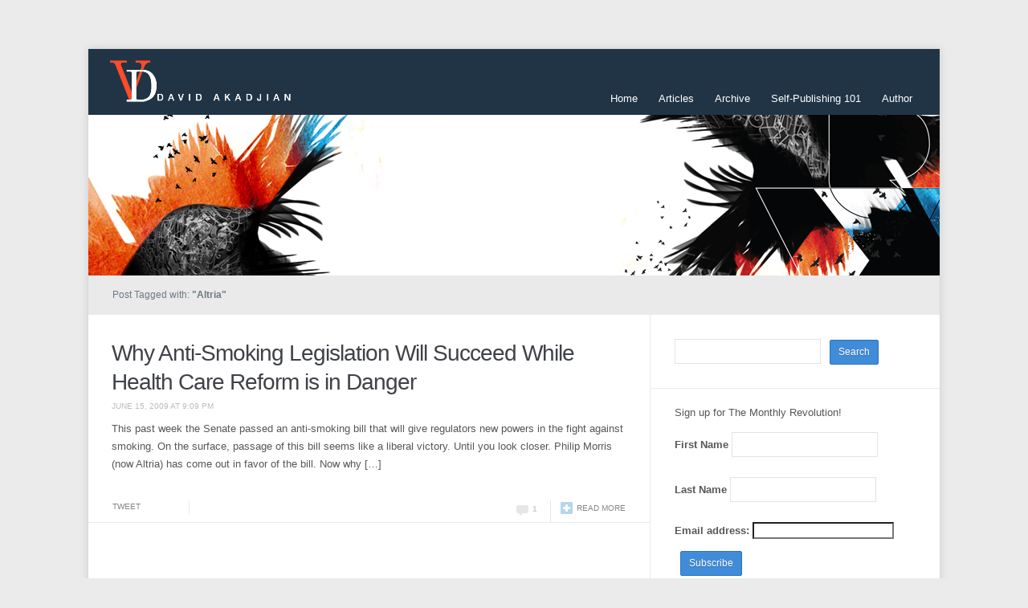

--- FILE ---
content_type: text/html; charset=UTF-8
request_url: https://akadjian.com/tag/altria/
body_size: 8718
content:
<!DOCTYPE html>
<html xmlns="http://www.w3.org/1999/xhtml" lang="en-US">
<head>
    <meta http-equiv="Content-Type" content="text/html; charset=UTF-8" />
    <meta http-equiv="X-UA-Compatible" content="IE=edge,chrome=1">
	<meta name="viewport" content="width=device-width, initial-scale=1.0">

    <title>David Akadjian  Altria</title>
   
    <!-- <title>David Akadjian &#8211; Altria</title> -->

     <link rel="stylesheet" type="text/css" href="https://akadjian.com/wp-content/themes/meeta-child/style.css" media="screen" /> 

	<link rel="shortcut icon" href="https://akadjian.com/wp-content/themes/meeta-child/images/favicon.ico" />

	<link rel="pingback" href="https://akadjian.com/xmlrpc.php" /> 

    <meta name='robots' content='max-image-preview:large' />
	<style>img:is([sizes="auto" i], [sizes^="auto," i]) { contain-intrinsic-size: 3000px 1500px }</style>
	<link rel='dns-prefetch' href='//secure.gravatar.com' />
<link rel='dns-prefetch' href='//stats.wp.com' />
<link rel='dns-prefetch' href='//v0.wordpress.com' />
<link rel="alternate" type="application/rss+xml" title="David Akadjian &raquo; Feed" href="https://akadjian.com/feed/" />
<link rel="alternate" type="application/rss+xml" title="David Akadjian &raquo; Comments Feed" href="https://akadjian.com/comments/feed/" />
<link rel="alternate" type="application/rss+xml" title="David Akadjian &raquo; Altria Tag Feed" href="https://akadjian.com/tag/altria/feed/" />
		<!-- This site uses the Google Analytics by ExactMetrics plugin v8.3.2 - Using Analytics tracking - https://www.exactmetrics.com/ -->
		<!-- Note: ExactMetrics is not currently configured on this site. The site owner needs to authenticate with Google Analytics in the ExactMetrics settings panel. -->
					<!-- No tracking code set -->
				<!-- / Google Analytics by ExactMetrics -->
				<!-- This site uses the Google Analytics by MonsterInsights plugin v9.2.4 - Using Analytics tracking - https://www.monsterinsights.com/ -->
		<!-- Note: MonsterInsights is not currently configured on this site. The site owner needs to authenticate with Google Analytics in the MonsterInsights settings panel. -->
					<!-- No tracking code set -->
				<!-- / Google Analytics by MonsterInsights -->
		<script type="text/javascript">
/* <![CDATA[ */
window._wpemojiSettings = {"baseUrl":"https:\/\/s.w.org\/images\/core\/emoji\/15.0.3\/72x72\/","ext":".png","svgUrl":"https:\/\/s.w.org\/images\/core\/emoji\/15.0.3\/svg\/","svgExt":".svg","source":{"concatemoji":"https:\/\/akadjian.com\/wp-includes\/js\/wp-emoji-release.min.js?ver=6.7.4"}};
/*! This file is auto-generated */
!function(i,n){var o,s,e;function c(e){try{var t={supportTests:e,timestamp:(new Date).valueOf()};sessionStorage.setItem(o,JSON.stringify(t))}catch(e){}}function p(e,t,n){e.clearRect(0,0,e.canvas.width,e.canvas.height),e.fillText(t,0,0);var t=new Uint32Array(e.getImageData(0,0,e.canvas.width,e.canvas.height).data),r=(e.clearRect(0,0,e.canvas.width,e.canvas.height),e.fillText(n,0,0),new Uint32Array(e.getImageData(0,0,e.canvas.width,e.canvas.height).data));return t.every(function(e,t){return e===r[t]})}function u(e,t,n){switch(t){case"flag":return n(e,"\ud83c\udff3\ufe0f\u200d\u26a7\ufe0f","\ud83c\udff3\ufe0f\u200b\u26a7\ufe0f")?!1:!n(e,"\ud83c\uddfa\ud83c\uddf3","\ud83c\uddfa\u200b\ud83c\uddf3")&&!n(e,"\ud83c\udff4\udb40\udc67\udb40\udc62\udb40\udc65\udb40\udc6e\udb40\udc67\udb40\udc7f","\ud83c\udff4\u200b\udb40\udc67\u200b\udb40\udc62\u200b\udb40\udc65\u200b\udb40\udc6e\u200b\udb40\udc67\u200b\udb40\udc7f");case"emoji":return!n(e,"\ud83d\udc26\u200d\u2b1b","\ud83d\udc26\u200b\u2b1b")}return!1}function f(e,t,n){var r="undefined"!=typeof WorkerGlobalScope&&self instanceof WorkerGlobalScope?new OffscreenCanvas(300,150):i.createElement("canvas"),a=r.getContext("2d",{willReadFrequently:!0}),o=(a.textBaseline="top",a.font="600 32px Arial",{});return e.forEach(function(e){o[e]=t(a,e,n)}),o}function t(e){var t=i.createElement("script");t.src=e,t.defer=!0,i.head.appendChild(t)}"undefined"!=typeof Promise&&(o="wpEmojiSettingsSupports",s=["flag","emoji"],n.supports={everything:!0,everythingExceptFlag:!0},e=new Promise(function(e){i.addEventListener("DOMContentLoaded",e,{once:!0})}),new Promise(function(t){var n=function(){try{var e=JSON.parse(sessionStorage.getItem(o));if("object"==typeof e&&"number"==typeof e.timestamp&&(new Date).valueOf()<e.timestamp+604800&&"object"==typeof e.supportTests)return e.supportTests}catch(e){}return null}();if(!n){if("undefined"!=typeof Worker&&"undefined"!=typeof OffscreenCanvas&&"undefined"!=typeof URL&&URL.createObjectURL&&"undefined"!=typeof Blob)try{var e="postMessage("+f.toString()+"("+[JSON.stringify(s),u.toString(),p.toString()].join(",")+"));",r=new Blob([e],{type:"text/javascript"}),a=new Worker(URL.createObjectURL(r),{name:"wpTestEmojiSupports"});return void(a.onmessage=function(e){c(n=e.data),a.terminate(),t(n)})}catch(e){}c(n=f(s,u,p))}t(n)}).then(function(e){for(var t in e)n.supports[t]=e[t],n.supports.everything=n.supports.everything&&n.supports[t],"flag"!==t&&(n.supports.everythingExceptFlag=n.supports.everythingExceptFlag&&n.supports[t]);n.supports.everythingExceptFlag=n.supports.everythingExceptFlag&&!n.supports.flag,n.DOMReady=!1,n.readyCallback=function(){n.DOMReady=!0}}).then(function(){return e}).then(function(){var e;n.supports.everything||(n.readyCallback(),(e=n.source||{}).concatemoji?t(e.concatemoji):e.wpemoji&&e.twemoji&&(t(e.twemoji),t(e.wpemoji)))}))}((window,document),window._wpemojiSettings);
/* ]]> */
</script>
<style id='wp-emoji-styles-inline-css' type='text/css'>

	img.wp-smiley, img.emoji {
		display: inline !important;
		border: none !important;
		box-shadow: none !important;
		height: 1em !important;
		width: 1em !important;
		margin: 0 0.07em !important;
		vertical-align: -0.1em !important;
		background: none !important;
		padding: 0 !important;
	}
</style>
<link rel='stylesheet' id='wp-block-library-css' href='https://akadjian.com/wp-includes/css/dist/block-library/style.min.css?ver=6.7.4' type='text/css' media='all' />
<link rel='stylesheet' id='mediaelement-css' href='https://akadjian.com/wp-includes/js/mediaelement/mediaelementplayer-legacy.min.css?ver=4.2.17' type='text/css' media='all' />
<link rel='stylesheet' id='wp-mediaelement-css' href='https://akadjian.com/wp-includes/js/mediaelement/wp-mediaelement.min.css?ver=6.7.4' type='text/css' media='all' />
<style id='jetpack-sharing-buttons-style-inline-css' type='text/css'>
.jetpack-sharing-buttons__services-list{display:flex;flex-direction:row;flex-wrap:wrap;gap:0;list-style-type:none;margin:5px;padding:0}.jetpack-sharing-buttons__services-list.has-small-icon-size{font-size:12px}.jetpack-sharing-buttons__services-list.has-normal-icon-size{font-size:16px}.jetpack-sharing-buttons__services-list.has-large-icon-size{font-size:24px}.jetpack-sharing-buttons__services-list.has-huge-icon-size{font-size:36px}@media print{.jetpack-sharing-buttons__services-list{display:none!important}}.editor-styles-wrapper .wp-block-jetpack-sharing-buttons{gap:0;padding-inline-start:0}ul.jetpack-sharing-buttons__services-list.has-background{padding:1.25em 2.375em}
</style>
<style id='classic-theme-styles-inline-css' type='text/css'>
/*! This file is auto-generated */
.wp-block-button__link{color:#fff;background-color:#32373c;border-radius:9999px;box-shadow:none;text-decoration:none;padding:calc(.667em + 2px) calc(1.333em + 2px);font-size:1.125em}.wp-block-file__button{background:#32373c;color:#fff;text-decoration:none}
</style>
<style id='global-styles-inline-css' type='text/css'>
:root{--wp--preset--aspect-ratio--square: 1;--wp--preset--aspect-ratio--4-3: 4/3;--wp--preset--aspect-ratio--3-4: 3/4;--wp--preset--aspect-ratio--3-2: 3/2;--wp--preset--aspect-ratio--2-3: 2/3;--wp--preset--aspect-ratio--16-9: 16/9;--wp--preset--aspect-ratio--9-16: 9/16;--wp--preset--color--black: #000000;--wp--preset--color--cyan-bluish-gray: #abb8c3;--wp--preset--color--white: #ffffff;--wp--preset--color--pale-pink: #f78da7;--wp--preset--color--vivid-red: #cf2e2e;--wp--preset--color--luminous-vivid-orange: #ff6900;--wp--preset--color--luminous-vivid-amber: #fcb900;--wp--preset--color--light-green-cyan: #7bdcb5;--wp--preset--color--vivid-green-cyan: #00d084;--wp--preset--color--pale-cyan-blue: #8ed1fc;--wp--preset--color--vivid-cyan-blue: #0693e3;--wp--preset--color--vivid-purple: #9b51e0;--wp--preset--gradient--vivid-cyan-blue-to-vivid-purple: linear-gradient(135deg,rgba(6,147,227,1) 0%,rgb(155,81,224) 100%);--wp--preset--gradient--light-green-cyan-to-vivid-green-cyan: linear-gradient(135deg,rgb(122,220,180) 0%,rgb(0,208,130) 100%);--wp--preset--gradient--luminous-vivid-amber-to-luminous-vivid-orange: linear-gradient(135deg,rgba(252,185,0,1) 0%,rgba(255,105,0,1) 100%);--wp--preset--gradient--luminous-vivid-orange-to-vivid-red: linear-gradient(135deg,rgba(255,105,0,1) 0%,rgb(207,46,46) 100%);--wp--preset--gradient--very-light-gray-to-cyan-bluish-gray: linear-gradient(135deg,rgb(238,238,238) 0%,rgb(169,184,195) 100%);--wp--preset--gradient--cool-to-warm-spectrum: linear-gradient(135deg,rgb(74,234,220) 0%,rgb(151,120,209) 20%,rgb(207,42,186) 40%,rgb(238,44,130) 60%,rgb(251,105,98) 80%,rgb(254,248,76) 100%);--wp--preset--gradient--blush-light-purple: linear-gradient(135deg,rgb(255,206,236) 0%,rgb(152,150,240) 100%);--wp--preset--gradient--blush-bordeaux: linear-gradient(135deg,rgb(254,205,165) 0%,rgb(254,45,45) 50%,rgb(107,0,62) 100%);--wp--preset--gradient--luminous-dusk: linear-gradient(135deg,rgb(255,203,112) 0%,rgb(199,81,192) 50%,rgb(65,88,208) 100%);--wp--preset--gradient--pale-ocean: linear-gradient(135deg,rgb(255,245,203) 0%,rgb(182,227,212) 50%,rgb(51,167,181) 100%);--wp--preset--gradient--electric-grass: linear-gradient(135deg,rgb(202,248,128) 0%,rgb(113,206,126) 100%);--wp--preset--gradient--midnight: linear-gradient(135deg,rgb(2,3,129) 0%,rgb(40,116,252) 100%);--wp--preset--font-size--small: 13px;--wp--preset--font-size--medium: 20px;--wp--preset--font-size--large: 36px;--wp--preset--font-size--x-large: 42px;--wp--preset--spacing--20: 0.44rem;--wp--preset--spacing--30: 0.67rem;--wp--preset--spacing--40: 1rem;--wp--preset--spacing--50: 1.5rem;--wp--preset--spacing--60: 2.25rem;--wp--preset--spacing--70: 3.38rem;--wp--preset--spacing--80: 5.06rem;--wp--preset--shadow--natural: 6px 6px 9px rgba(0, 0, 0, 0.2);--wp--preset--shadow--deep: 12px 12px 50px rgba(0, 0, 0, 0.4);--wp--preset--shadow--sharp: 6px 6px 0px rgba(0, 0, 0, 0.2);--wp--preset--shadow--outlined: 6px 6px 0px -3px rgba(255, 255, 255, 1), 6px 6px rgba(0, 0, 0, 1);--wp--preset--shadow--crisp: 6px 6px 0px rgba(0, 0, 0, 1);}:where(.is-layout-flex){gap: 0.5em;}:where(.is-layout-grid){gap: 0.5em;}body .is-layout-flex{display: flex;}.is-layout-flex{flex-wrap: wrap;align-items: center;}.is-layout-flex > :is(*, div){margin: 0;}body .is-layout-grid{display: grid;}.is-layout-grid > :is(*, div){margin: 0;}:where(.wp-block-columns.is-layout-flex){gap: 2em;}:where(.wp-block-columns.is-layout-grid){gap: 2em;}:where(.wp-block-post-template.is-layout-flex){gap: 1.25em;}:where(.wp-block-post-template.is-layout-grid){gap: 1.25em;}.has-black-color{color: var(--wp--preset--color--black) !important;}.has-cyan-bluish-gray-color{color: var(--wp--preset--color--cyan-bluish-gray) !important;}.has-white-color{color: var(--wp--preset--color--white) !important;}.has-pale-pink-color{color: var(--wp--preset--color--pale-pink) !important;}.has-vivid-red-color{color: var(--wp--preset--color--vivid-red) !important;}.has-luminous-vivid-orange-color{color: var(--wp--preset--color--luminous-vivid-orange) !important;}.has-luminous-vivid-amber-color{color: var(--wp--preset--color--luminous-vivid-amber) !important;}.has-light-green-cyan-color{color: var(--wp--preset--color--light-green-cyan) !important;}.has-vivid-green-cyan-color{color: var(--wp--preset--color--vivid-green-cyan) !important;}.has-pale-cyan-blue-color{color: var(--wp--preset--color--pale-cyan-blue) !important;}.has-vivid-cyan-blue-color{color: var(--wp--preset--color--vivid-cyan-blue) !important;}.has-vivid-purple-color{color: var(--wp--preset--color--vivid-purple) !important;}.has-black-background-color{background-color: var(--wp--preset--color--black) !important;}.has-cyan-bluish-gray-background-color{background-color: var(--wp--preset--color--cyan-bluish-gray) !important;}.has-white-background-color{background-color: var(--wp--preset--color--white) !important;}.has-pale-pink-background-color{background-color: var(--wp--preset--color--pale-pink) !important;}.has-vivid-red-background-color{background-color: var(--wp--preset--color--vivid-red) !important;}.has-luminous-vivid-orange-background-color{background-color: var(--wp--preset--color--luminous-vivid-orange) !important;}.has-luminous-vivid-amber-background-color{background-color: var(--wp--preset--color--luminous-vivid-amber) !important;}.has-light-green-cyan-background-color{background-color: var(--wp--preset--color--light-green-cyan) !important;}.has-vivid-green-cyan-background-color{background-color: var(--wp--preset--color--vivid-green-cyan) !important;}.has-pale-cyan-blue-background-color{background-color: var(--wp--preset--color--pale-cyan-blue) !important;}.has-vivid-cyan-blue-background-color{background-color: var(--wp--preset--color--vivid-cyan-blue) !important;}.has-vivid-purple-background-color{background-color: var(--wp--preset--color--vivid-purple) !important;}.has-black-border-color{border-color: var(--wp--preset--color--black) !important;}.has-cyan-bluish-gray-border-color{border-color: var(--wp--preset--color--cyan-bluish-gray) !important;}.has-white-border-color{border-color: var(--wp--preset--color--white) !important;}.has-pale-pink-border-color{border-color: var(--wp--preset--color--pale-pink) !important;}.has-vivid-red-border-color{border-color: var(--wp--preset--color--vivid-red) !important;}.has-luminous-vivid-orange-border-color{border-color: var(--wp--preset--color--luminous-vivid-orange) !important;}.has-luminous-vivid-amber-border-color{border-color: var(--wp--preset--color--luminous-vivid-amber) !important;}.has-light-green-cyan-border-color{border-color: var(--wp--preset--color--light-green-cyan) !important;}.has-vivid-green-cyan-border-color{border-color: var(--wp--preset--color--vivid-green-cyan) !important;}.has-pale-cyan-blue-border-color{border-color: var(--wp--preset--color--pale-cyan-blue) !important;}.has-vivid-cyan-blue-border-color{border-color: var(--wp--preset--color--vivid-cyan-blue) !important;}.has-vivid-purple-border-color{border-color: var(--wp--preset--color--vivid-purple) !important;}.has-vivid-cyan-blue-to-vivid-purple-gradient-background{background: var(--wp--preset--gradient--vivid-cyan-blue-to-vivid-purple) !important;}.has-light-green-cyan-to-vivid-green-cyan-gradient-background{background: var(--wp--preset--gradient--light-green-cyan-to-vivid-green-cyan) !important;}.has-luminous-vivid-amber-to-luminous-vivid-orange-gradient-background{background: var(--wp--preset--gradient--luminous-vivid-amber-to-luminous-vivid-orange) !important;}.has-luminous-vivid-orange-to-vivid-red-gradient-background{background: var(--wp--preset--gradient--luminous-vivid-orange-to-vivid-red) !important;}.has-very-light-gray-to-cyan-bluish-gray-gradient-background{background: var(--wp--preset--gradient--very-light-gray-to-cyan-bluish-gray) !important;}.has-cool-to-warm-spectrum-gradient-background{background: var(--wp--preset--gradient--cool-to-warm-spectrum) !important;}.has-blush-light-purple-gradient-background{background: var(--wp--preset--gradient--blush-light-purple) !important;}.has-blush-bordeaux-gradient-background{background: var(--wp--preset--gradient--blush-bordeaux) !important;}.has-luminous-dusk-gradient-background{background: var(--wp--preset--gradient--luminous-dusk) !important;}.has-pale-ocean-gradient-background{background: var(--wp--preset--gradient--pale-ocean) !important;}.has-electric-grass-gradient-background{background: var(--wp--preset--gradient--electric-grass) !important;}.has-midnight-gradient-background{background: var(--wp--preset--gradient--midnight) !important;}.has-small-font-size{font-size: var(--wp--preset--font-size--small) !important;}.has-medium-font-size{font-size: var(--wp--preset--font-size--medium) !important;}.has-large-font-size{font-size: var(--wp--preset--font-size--large) !important;}.has-x-large-font-size{font-size: var(--wp--preset--font-size--x-large) !important;}
:where(.wp-block-post-template.is-layout-flex){gap: 1.25em;}:where(.wp-block-post-template.is-layout-grid){gap: 1.25em;}
:where(.wp-block-columns.is-layout-flex){gap: 2em;}:where(.wp-block-columns.is-layout-grid){gap: 2em;}
:root :where(.wp-block-pullquote){font-size: 1.5em;line-height: 1.6;}
</style>
<link rel='stylesheet' id='zoom-theme-utils-css-css' href='https://akadjian.com/wp-content/themes/meeta/functions/wpzoom/assets/css/theme-utils.css?ver=6.7.4' type='text/css' media='all' />
<link rel='stylesheet' id='wpzoom-custom-css' href='https://akadjian.com/wp-content/themes/meeta/custom.css?ver=1.0.0' type='text/css' media='all' />
<script type="text/javascript" src="https://akadjian.com/wp-includes/js/jquery/jquery.min.js?ver=3.7.1" id="jquery-core-js"></script>
<script type="text/javascript" src="https://akadjian.com/wp-includes/js/jquery/jquery-migrate.min.js?ver=3.4.1" id="jquery-migrate-js"></script>
<script type="text/javascript" src="https://akadjian.com/wp-content/themes/meeta/js/init.js?ver=6.7.4" id="wpzoom-init-js"></script>
<link rel="https://api.w.org/" href="https://akadjian.com/wp-json/" /><link rel="alternate" title="JSON" type="application/json" href="https://akadjian.com/wp-json/wp/v2/tags/733" /><link rel="EditURI" type="application/rsd+xml" title="RSD" href="https://akadjian.com/xmlrpc.php?rsd" />
<meta name="generator" content="WordPress 6.7.4" />

<!-- Bad Behavior 2.2.24 run time: 0.583 ms -->
<style type="text/css">
ul.scfw_16px li, ul.scfw_24px li, ul.scfw_32px li, ul.scfw_16px li a, ul.scfw_24px li a, ul.scfw_32px li a {
	display:inline !important;
	float:none !important;
	border:0 !important;
	background:transparent none !important;
	margin:0 !important;
	padding:0 !important;
}
ul.scfw_16px li {
	margin:0 2px 0 0 !important;
}
ul.scfw_24px li {
	margin:0 3px 0 0 !important;
}
ul.scfw_32px li {
	margin:0 5px 0 0 !important;
}
ul.scfw_text_img li:before, ul.scfw_16px li:before, ul.scfw_24px li:before, ul.scfw_32px li:before {
	content:none !important;
}
.scfw img {
	float:none !important;
}
</style>	
		<style>img#wpstats{display:none}</style>
		<!-- WPZOOM Theme / Framework -->
<meta name="generator" content="Meeta Child 1.0.0" />
<meta name="generator" content="WPZOOM Framework 1.9.5" />

<!-- Jetpack Open Graph Tags -->
<meta property="og:type" content="website" />
<meta property="og:title" content="Altria &#8211; David Akadjian" />
<meta property="og:url" content="https://akadjian.com/tag/altria/" />
<meta property="og:site_name" content="David Akadjian" />
<meta property="og:image" content="https://s0.wp.com/i/blank.jpg" />
<meta property="og:image:alt" content="" />
<meta property="og:locale" content="en_US" />

<!-- End Jetpack Open Graph Tags -->
</head>
<body class="archive tag tag-altria tag-733">

<div class="wrap wide">
    <header id="header">        
        <div id="logo">
						
			<a href="https://akadjian.com" title="">
									<img src="http://akadjian.com/wp-content/uploads/2013/10/logo_wh_240.png" alt="David Akadjian" />
							</a>
			
					</div><!-- / #logo -->
        
		<div id="navbar"> 
            <ul id="mainmenu" class="dropdown"><li id="menu-item-301" class="menu-item menu-item-type-custom menu-item-object-custom menu-item-home menu-item-301"><a href="http://akadjian.com/">Home</a></li>
<li id="menu-item-1041" class="menu-item menu-item-type-post_type menu-item-object-page current_page_parent menu-item-1041"><a href="https://akadjian.com/blog/">Articles</a></li>
<li id="menu-item-391" class="menu-item menu-item-type-post_type menu-item-object-page menu-item-391"><a href="https://akadjian.com/archive/">Archive</a></li>
<li id="menu-item-1396" class="menu-item menu-item-type-custom menu-item-object-custom menu-item-1396"><a href="http://akadjian.com/category/self-publishing-101/">Self-Publishing 101</a></li>
<li id="menu-item-303" class="menu-item menu-item-type-post_type menu-item-object-page menu-item-303"><a href="https://akadjian.com/author/">Author</a></li>
</ul>		</div><!-- /#navbar -->
        
        <div class="clear"></div>
        
        		<a href="https://akadjian.com/">
			<img src="https://akadjian.com/wp-content/uploads/2013/11/banner_escape_1060.jpg" width="1060" height="200" alt="" />
 		</a>
		 
     </header>
<div id="secondnav" class="clearfix">
	<div class="breadcrumbs"><h1>
			Post Tagged with: <strong>"Altria"</strong>
					</h1>
	</div>
</div>

 
<div id="content">

	<div id="main" role="main">
		
		 
	<div id="post-140" class="post clearfix">
		<div class="post-content">

			<h2 class="title"><a href="https://akadjian.com/2009/06/why-anti-smoking-legislation-will-succeed-while-health-care-reform-is-in-danger/" title="Permalink to Why Anti-Smoking Legislation Will Succeed While Health Care Reform is in Danger" rel="bookmark">Why Anti-Smoking Legislation Will Succeed While Health Care Reform is in Danger</a></h2>
			
			<div class="top-meta">
 				<span class="date">June 15, 2009 at 9:09 pm</span> 				  			</div><div class="clear"></div>
 			
			<div class="entry">
				<p>This past week the Senate passed an anti-smoking bill that will give regulators new powers in the fight against smoking. On the surface, passage of this bill seems like a liberal victory. Until you look closer. Philip Morris (now Altria) has come out in favor of the bill. Now why [&hellip;]</p>
  		 		
  		 		<div class="clear"></div> 
			</div><!-- /.entry -->
		</div><!-- /.post-content -->
		<div class="clear"></div>

		<div class="post-meta clearfix">	
		
							<span class="tw_btn"><a href="http://twitter.com/share" data-url="https://akadjian.com/2009/06/why-anti-smoking-legislation-will-succeed-while-health-care-reform-is-in-danger/" data-text="Why Anti-Smoking Legislation Will Succeed While Health Care Reform is in Danger" class="twitter-share-button" data-count="horizontal">Tweet</a><script type="text/javascript" src="http://platform.twitter.com/widgets.js"></script></span>
				
				<span class="fb_btn"><iframe src="http://www.facebook.com/plugins/like.php?href=https%3A%2F%2Fakadjian.com%2F2009%2F06%2Fwhy-anti-smoking-legislation-will-succeed-while-health-care-reform-is-in-danger%2F&amp;layout=button_count&amp;show_faces=false&amp;width=1000&amp;action=like&amp;font=arial&amp;colorscheme=light&amp;height=21" scrolling="no" frameborder="0" style="border:none; overflow:hidden; width:80px; height:21px;" allowTransparency="true"></iframe></span>
				
						
			<span class="readmore"><a href="https://akadjian.com/2009/06/why-anti-smoking-legislation-will-succeed-while-health-care-reform-is-in-danger/">Read more</a></span>			

			<a href="https://akadjian.com/2009/06/why-anti-smoking-legislation-will-succeed-while-health-care-reform-is-in-danger/#comments" class="comments" >1</a>  			
  		</div>
		
	</div><!-- #post-140 -->
	
 
<div class="navigation"></div> 		
	</div>
	
	<section id="sidebar">
	
		
 	<div id="search-3" class="widget widget_search"><form role="search" method="get" id="searchform" action="https://akadjian.com/" >
    <input type="text" value="" name="s" id="s" />
    <input type="submit" id="searchsubmit" value="Search" />
	</form><div class="clear"></div></div><div id="mc4wp_form_widget-2" class="widget widget_mc4wp_form_widget"><script>(function() {
	window.mc4wp = window.mc4wp || {
		listeners: [],
		forms: {
			on: function(evt, cb) {
				window.mc4wp.listeners.push(
					{
						event   : evt,
						callback: cb
					}
				);
			}
		}
	}
})();
</script><!-- Mailchimp for WordPress v4.9.13 - https://wordpress.org/plugins/mailchimp-for-wp/ --><form id="mc4wp-form-1" class="mc4wp-form mc4wp-form-1808" method="post" data-id="1808" data-name="Akadjian newsletter subscribers" ><div class="mc4wp-form-fields"><p>
  Sign up for The Monthly Revolution! 
</p>
<p>
    <label>First Name</label>
    <input type="text" name="FNAME">
</p>
<p>
    <label>Last Name</label>
    <input type="text" name="LNAME">
</p>
<p>
	<label>Email address: </label>
	<input type="email" name="EMAIL" placeholder="" required />
</p>

<p>
	<input type="submit" value="Subscribe" />
</p></div><label style="display: none !important;">Leave this field empty if you're human: <input type="text" name="_mc4wp_honeypot" value="" tabindex="-1" autocomplete="off" /></label><input type="hidden" name="_mc4wp_timestamp" value="1769298001" /><input type="hidden" name="_mc4wp_form_id" value="1808" /><input type="hidden" name="_mc4wp_form_element_id" value="mc4wp-form-1" /><div class="mc4wp-response"></div></form><!-- / Mailchimp for WordPress Plugin --><div class="clear"></div></div><div id="wpzoom-feature-posts-2" class="widget feature-posts"><h3 class="title">Recent Articles</h3><ul class="feature-posts-list"><li><a href="https://akadjian.com/2021/01/who-are-the-21-candidates-mentioned-in-the-householder-indictment/" title="Who are the 21 candidates mentioned in the Householder indictment?"><img src="https://akadjian.com/wp-content/uploads/2021/01/callender_screenshot_650-75x50.jpg" alt="Who are the 21 candidates mentioned in the Householder indictment?" class="Thumbnail thumbnail recent-widget " width="75" height="50" /></a><a href="https://akadjian.com/2021/01/who-are-the-21-candidates-mentioned-in-the-householder-indictment/">Who are the 21 candidates mentioned in the Householder indictment?</a> <br /><div class="clear"></div></li><li><a href="https://akadjian.com/2021/01/the-larry-householder-enterprise-ohios-largest-bribery-money-laundering-scheme/" title="The Larry Householder enterprise: Ohio&#8217;s &#8216;largest bribery, money-laundering scheme&#8217;"><img src="https://akadjian.com/wp-content/uploads/2021/01/larry_householder_gov-75x50.jpg" alt="The Larry Householder enterprise: Ohio&#8217;s &#8216;largest bribery, money-laundering scheme&#8217;" class="Thumbnail thumbnail recent-widget " width="75" height="50" /></a><a href="https://akadjian.com/2021/01/the-larry-householder-enterprise-ohios-largest-bribery-money-laundering-scheme/">The Larry Householder enterprise: Ohio&#8217;s &#8216;largest bribery, money-laundering scheme&#8217;</a> <br /><div class="clear"></div></li><li><a href="https://akadjian.com/2020/09/why-judicial-races-matter-to-black-lives-matter-in-hamilton-county-oh/" title="Why judicial races matter to Black Lives Matter"><img src="https://akadjian.com/wp-content/uploads/2020/08/blm_mural_cincinnati-75x50.jpg" alt="Black Lives Matter street art in front of Cincinnati City Hall. Photo by Shay Nartker." class="Thumbnail thumbnail recent-widget " width="75" height="50" /></a><a href="https://akadjian.com/2020/09/why-judicial-races-matter-to-black-lives-matter-in-hamilton-county-oh/">Why judicial races matter to Black Lives Matter</a> <br /><div class="clear"></div></li><li><a href="https://akadjian.com/2020/04/boldly-bankrupt-at-the-university-of-cincinnati-how-privatization-corrupts-public-universities/" title="&#8216;Boldly Bankrupt&#8217; at the University of Cincinnati: How privatization corrupts public universities"><img src="https://akadjian.com/wp-content/uploads/2020/12/linder_hall_625-75x50.jpg" alt="&#8216;Boldly Bankrupt&#8217; at the University of Cincinnati: How privatization corrupts public universities" class="Thumbnail thumbnail recent-widget " width="75" height="50" /></a><a href="https://akadjian.com/2020/04/boldly-bankrupt-at-the-university-of-cincinnati-how-privatization-corrupts-public-universities/">&#8216;Boldly Bankrupt&#8217; at the University of Cincinnati: How privatization corrupts public universities</a> <br /><div class="clear"></div></li><li><a href="https://akadjian.com/2020/03/justice-is-a-bargain-7-questions-for-charmaine-mcguffey-candidate-for-hamilton-county-sheriff/" title="Justice is a bargain: 7 questions for Charmaine McGuffey, candidate for Hamilton County sheriff"><img src="https://akadjian.com/wp-content/uploads/2020/04/charmaine_launch_crop-75x50.jpg" alt="Justice is a bargain: 7 questions for Charmaine McGuffey, candidate for Hamilton County sheriff" class="Thumbnail thumbnail recent-widget " width="75" height="50" /></a><a href="https://akadjian.com/2020/03/justice-is-a-bargain-7-questions-for-charmaine-mcguffey-candidate-for-hamilton-county-sheriff/">Justice is a bargain: 7 questions for Charmaine McGuffey, candidate for Hamilton County sheriff</a> <br /><div class="clear"></div></li></ul><div class="clear"></div><div class="clear"></div></div><div id="categories-2" class="widget widget_categories"><h3 class="title">Categories</h3>
			<ul>
					<li class="cat-item cat-item-303"><a href="https://akadjian.com/category/a-working-economy/">A Working Economy</a> (97)
</li>
	<li class="cat-item cat-item-304"><a href="https://akadjian.com/category/democracy-2/">Democracy</a> (47)
</li>
	<li class="cat-item cat-item-305"><a href="https://akadjian.com/category/equality-2/">Equality</a> (22)
</li>
	<li class="cat-item cat-item-302"><a href="https://akadjian.com/category/freedom/">Freedom</a> (11)
</li>
	<li class="cat-item cat-item-308"><a href="https://akadjian.com/category/mutual-responsibility/">Mutual Responsibility</a> (22)
</li>
	<li class="cat-item cat-item-307"><a href="https://akadjian.com/category/other/">Other</a> (18)
</li>
	<li class="cat-item cat-item-7"><a href="https://akadjian.com/category/political-strategy/">Political Strategy</a> (80)
</li>
	<li class="cat-item cat-item-835"><a href="https://akadjian.com/category/self-publishing-101/">Self-Publishing 101</a> (7)
</li>
	<li class="cat-item cat-item-443"><a href="https://akadjian.com/category/u-s-elections/">U.S. Elections</a> (24)
</li>
			</ul>

			<div class="clear"></div></div> 	
 		
</section> 	
</div>

<div class="clear"></div>

 
	<div id="footer">
					<div class="widgetized">
		  			
			<div class="column">
				<div id="scfw-2" class="widget scfw"><ul class="scfw_24px" style="list-style:none;margin:0;padding:0;"><li><a href="https://twitter.com/akadjian" title="Follow akadjian on Twitter"><img src="https://akadjian.com/wp-content/plugins/subscribe-connect-follow-widget/images/24px/twitter.png" alt="Twitter" height="24px" width="24px" /></a></li><li><a href="https://www.facebook.com/david.akadjian" title="Connect on Facebook"><img src="https://akadjian.com/wp-content/plugins/subscribe-connect-follow-widget/images/24px/facebook.png" alt="Facebook" height="24px" width="24px" /></a></li><li><a href="http://akadjian.com/?feed=rss" title="Subscribe to RSS Feed"><img src="https://akadjian.com/wp-content/plugins/subscribe-connect-follow-widget/images/24px/rss.png" alt="RSS Feed" height="24px" width="24px" /></a></li><li><a href="mailto:akadjian@yahoo.com" title="Send an email to akadjian@yahoo.com"><img src="https://akadjian.com/wp-content/plugins/subscribe-connect-follow-widget/images/24px/email.png" alt="Email" height="24px" width="24px" /></a></li></ul><div class="clear"></div></div>			</div><!-- / .column -->
			
			<div class="column">
							</div><!-- / .column -->
			
			<div class="column">
							</div><!-- / .column -->
			
			<div class="column last">
							</div><!-- / .column -->
 
					<div class="clear"></div>
        </div>
		 
        
        <div class="copyright">
			<div class="left">
				Copyright &copy; 2026 David Akadjian. Graphics by Maiez Mehdi. All Rights Reserved.
			</div>
			<!-- div class="right"> Graphics by Maiez Mehdi.</div> -->  
			<!-- <div class="right">
				<p class="wpzoom"><a href="http://www.wpzoom.com" target="_blank" title="Premium WordPress Themes"><img src="https://akadjian.com/wp-content/themes/meeta/images/wpzoom.png" alt="WPZOOM" /></a> Designed by</p>
			</div> -->
			
		</div><!-- /.copyright -->
 
    </div>
 
</div><!-- /.wrap /.wide -->

<script>(function() {function maybePrefixUrlField () {
  const value = this.value.trim()
  if (value !== '' && value.indexOf('http') !== 0) {
    this.value = 'http://' + value
  }
}

const urlFields = document.querySelectorAll('.mc4wp-form input[type="url"]')
for (let j = 0; j < urlFields.length; j++) {
  urlFields[j].addEventListener('blur', maybePrefixUrlField)
}
})();</script><script>
  (function(i,s,o,g,r,a,m){i['GoogleAnalyticsObject']=r;i[r]=i[r]||function(){
  (i[r].q=i[r].q||[]).push(arguments)},i[r].l=1*new Date();a=s.createElement(o),
  m=s.getElementsByTagName(o)[0];a.async=1;a.src=g;m.parentNode.insertBefore(a,m)
  })(window,document,'script','//www.google-analytics.com/analytics.js','ga');

  ga('create', 'UA-45097077-2', 'akadjian.com');
  ga('send', 'pageview');

</script>
<script type="text/javascript" src="https://akadjian.com/wp-content/themes/meeta/js/dropdown.js?ver=6.7.4" id="wpzoom-dropdown-js"></script>
<script type="text/javascript" src="https://stats.wp.com/e-202604.js" id="jetpack-stats-js" data-wp-strategy="defer"></script>
<script type="text/javascript" id="jetpack-stats-js-after">
/* <![CDATA[ */
_stq = window._stq || [];
_stq.push([ "view", JSON.parse("{\"v\":\"ext\",\"blog\":\"94555139\",\"post\":\"0\",\"tz\":\"-4\",\"srv\":\"akadjian.com\",\"j\":\"1:14.2.1\"}") ]);
_stq.push([ "clickTrackerInit", "94555139", "0" ]);
/* ]]> */
</script>
<script type="text/javascript" defer src="https://akadjian.com/wp-content/plugins/mailchimp-for-wp/assets/js/forms.js?ver=4.9.13" id="mc4wp-forms-api-js"></script>
</body>
</html> 